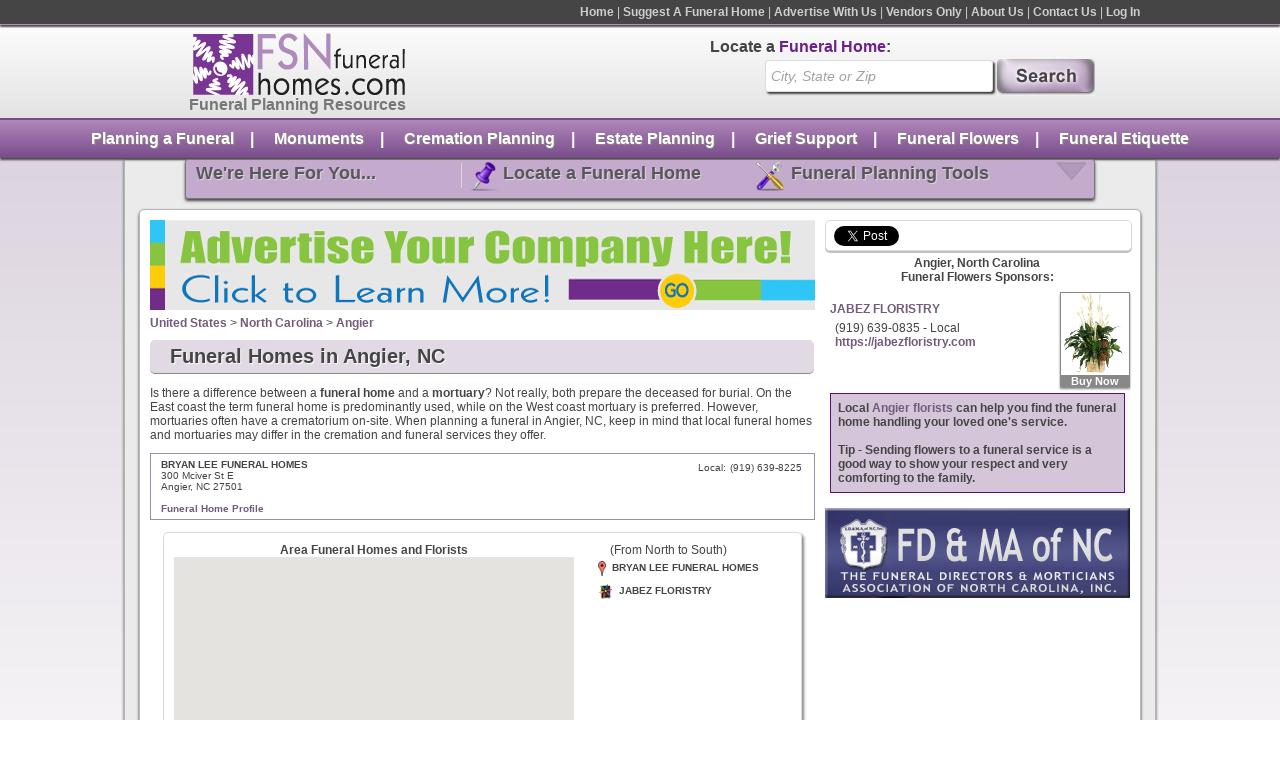

--- FILE ---
content_type: text/html; charset=utf-8
request_url: https://accounts.google.com/o/oauth2/postmessageRelay?parent=https%3A%2F%2Fwww.fsnfuneralhomes.com&jsh=m%3B%2F_%2Fscs%2Fabc-static%2F_%2Fjs%2Fk%3Dgapi.lb.en.2kN9-TZiXrM.O%2Fd%3D1%2Frs%3DAHpOoo_B4hu0FeWRuWHfxnZ3V0WubwN7Qw%2Fm%3D__features__
body_size: 161
content:
<!DOCTYPE html><html><head><title></title><meta http-equiv="content-type" content="text/html; charset=utf-8"><meta http-equiv="X-UA-Compatible" content="IE=edge"><meta name="viewport" content="width=device-width, initial-scale=1, minimum-scale=1, maximum-scale=1, user-scalable=0"><script src='https://ssl.gstatic.com/accounts/o/2580342461-postmessagerelay.js' nonce="gyFVn0ceCiD4JbzfbIG2zg"></script></head><body><script type="text/javascript" src="https://apis.google.com/js/rpc:shindig_random.js?onload=init" nonce="gyFVn0ceCiD4JbzfbIG2zg"></script></body></html>

--- FILE ---
content_type: text/css
request_url: https://www.fsnfuneralhomes.com/styles.css
body_size: 7939
content:
html, body { 
  
  height: 100%; padding:0px;margin:0px;}
html, body, table, td { font-family: Arial,sans-serif; color: #454545; font-size: 12px; }
a{text-decoration:none; color:#725B7C; font-weight:bold;}
a:hover{color:#725B7C;}
a:visited{color:#725B7C;}

.quickShareHeader{
width: 300px;
padding: 2px;
box-shadow: 0px 2px 3px #888;
-moz-box-shadow: 0px 2px 3px #888;
-webkit-box-shadow: 0px 2px 3px #888;
-moz-border-radius: 5px;
-webkit-border-radius: 5px;
border-radius: 5px;
border: 1px solid #dadada;
margin-bottom: 10px;
padding-top: 5px;
}

.contactHeader{
  color:#876892;
  font-size:30px;
}

.contactMessageList{
  margin-left:10px;
  padding:0px;
  color:#b31f30;
}

.fsnSearchWidget{
	position: relative;
	left: -11px;
	
}

.fsnSearchWidget .innerBox{
	box-shadow: 0px 5px 5px #333333;
-moz-box-shadow: 0px 5px 5px #333333;
-webkit-box-shadow: 0px 5px 5px #333333;
background-color:#EBEBEB;
width: 209px;
padding: 10px;
position: relative;
top: -3px;
height: 80px;
}

.fsnSearchWidget .innerBox input[type="submit"]{
display: inline-block;
left: 7px;
}

.fsnSearchWidget .innerBox .title{
	font-size:18px;
}

.fsnSearchWidget .innerBox .title span{
	font-weight:bold;
	color:#904099;
}

.fsnSearchWidget .innerBox .subtext{
	font-size:12px;
	color:#535353;
	font-weight:bold;
	margin-top:5px;
	margin-left:11px;
}

.fsnSearchWidget .innerBox .subtext span{
	font-size:10px;
	color:#535353;
	font-weight:normal;
	font-style:italic;
}

.tabBar{
  background: #b187bc;
  background: -moz-linear-gradient(top, #b187bc 0%, #784c8a 100%);
  background: -webkit-gradient(linear, left top, left bottom, color-stop(0%,#b187bc), color-stop(100%,#784c8a));
  background: -webkit-linear-gradient(top, #b187bc 0%,#784c8a 100%);
  background: -o-linear-gradient(top, #b187bc 0%,#784c8a 100%);
  background: -ms-linear-gradient(top, #b187bc 0%,#784c8a 100%);
  filter: progid:DXImageTransform.Microsoft.gradient( startColorstr='#B187BC', endColorstr='#784C8A',GradientType=0 );
  background: linear-gradient(top, #b187bc 0%,#784c8a 100%);
  border-top:2px solid #784c8a;
  box-shadow:0px 2px 2px #454545;
  -moz-box-shadow: 0px 2px 2px #454545; /* FF3.5+ */
  -webkit-box-shadow: 0px 2px 2px #454545; /* Saf3.0+, Chrome */
  display:inline-block;
  width:100%;
  padding-right: 1px;
  vertical-align:middle;
  text-align:center;
}

.tabBar.monumentCompany {
	background: #a5a5a5; /* Old browsers */
	background: -moz-linear-gradient(top,  #a5a5a5 0%, #777777 100%); /* FF3.6+ */
	background: -webkit-gradient(linear, left top, left bottom, color-stop(0%,#a5a5a5), color-stop(100%,#777777)); /* Chrome,Safari4+ */
	background: -webkit-linear-gradient(top,  #a5a5a5 0%,#777777 100%); /* Chrome10+,Safari5.1+ */
	background: -o-linear-gradient(top,  #a5a5a5 0%,#777777 100%); /* Opera 11.10+ */
	background: -ms-linear-gradient(top,  #a5a5a5 0%,#777777 100%); /* IE10+ */
	background: linear-gradient(to bottom,  #a5a5a5 0%,#777777 100%); /* W3C */
	filter: progid:DXImageTransform.Microsoft.gradient( startColorstr='#a5a5a5', endColorstr='#777777',GradientType=0 ); /* IE6-9 */
}

.profileListHeader{
  font-weight:bold;
  font-size:14px;
  color:#876892;
  border-bottom:1px solid #dadada;
  margin-top:10px;
  margin-bottom:10px;
}

ul.profileList{
  margin:5px;
  padding:5px;
  list-style:none;
}

ul.profileList li{
  float:left;
  margin:5px;
  font-size:12px;
  width:140px;
}

.profileTabSelected, .obitsTabSelected, .reviewsTabSelected{
  padding: 5px;
  color: #5b565d;
  font-weight: bold;
  font-size: 14px;
  text-shadow: 1px 1px 1px #dadada;
  font-weight: bold;
  -moz-border-radius: 5px;
  -webkit-border-radius: 5px;
  border-radius: 5px;
  background-color: #c3abcd;
  margin: 5px;
  border:1px solid #888;
  cursor:pointer;
  float:left;
  padding-left:10px;
  padding-right:10px;
}

.monumentCompany .profileTabSelected, .monumentCompany .reviewsTabSelected {
	background-color: #c1c1c1;
	font-weight:bold;
	color: #515151;
}

.profileTab, .obitsTab, .reviewsTab{
  padding: 5px;
  color: white;
  font-weight: bold;
  font-size: 14px;
  font-weight: bold;
  -moz-border-radius: 5px;
  -webkit-border-radius: 5px;
  border-radius: 5px;
  margin: 5px;
  cursor:pointer;
  float:left;
  padding-left:10px;
  padding-right:10px;
}

.profileCopyBox, .obitsCopyBox, .reviewsCopyBox{
  padding:10px;
}

.profileCopyBoxHidden, .obitsCopyBoxHidden, .reviewsCopyBoxHidden{
  padding:10px;
  min-height:400px;
  display:none;
}

.profileBox{
  border: 1px solid #dadada;
box-shadow: 2px 2px 3px #888;
-moz-box-shadow: 2px 2px 3px #888;
-webkit-box-shadow: 2px 2px 3px #888;
-moz-border-radius: 5px;
-webkit-border-radius: 5px;
border-radius: 5px;
margin-bottom: 10px;
  background-color:white;
}

.contactLeftSide{
  width:560px;
  border-right:1px solid #dadada;
  float:left;
}

.contactSeperatorBar{
  border-bottom:1px solid #dadada;
  margin-top:20px;
  margin-bottom:20px;
}

.contactOR{
  position:absolute;
  color:#876892;
  font-size:40px;
  background-color:white;
  left:587px;
  font-family: Arial Black,sans-serif;
}

.contactOwnerButton{
  float:right;
    font-size: 29px;
  display: block;
  color:#876892;
  padding: 10px;
  font-weight: bold;
  background: #eaeaea;
  background: -moz-linear-gradient(top, #eaeaea 0%, #d6d6d6 100%);
  background: -webkit-gradient(linear, left top, left bottom, color-stop(0%,#eaeaea), color-stop(100%,#d6d6d6));
  background: -webkit-linear-gradient(top, #eaeaea 0%,#d6d6d6 100%);
  background: -o-linear-gradient(top, #eaeaea 0%,#d6d6d6 100%);
  background: -ms-linear-gradient(top, #eaeaea 0%,#d6d6d6 100%);
  filter: progid:DXImageTransform.Microsoft.gradient( startColorstr='#EAEAEA', endColorstr='#D6D6D6',GradientType=0 );
  background: linear-gradient(top, #eaeaea 0%,#d6d6d6 100%);
  -moz-border-radius: 5px;
  -webkit-border-radius: 5px;
  border-radius: 5px;
  box-shadow: 0px 2px 3px #888;
  -moz-box-shadow: 0px 2px 3px #888;
  -webkit-box-shadow: 0px 2px 3px #888;
  text-shadow: 1px 1px 1px #dadada;
  border: 1px solid #dadada;
  text-shadow: 1px 1px 1px white;
  margin: 5px;
  position: relative;
  cursor:pointer;
  text-align:center;
  width:340px;
  margin-bottom:20px;
}

.boldContactText{
  font-family: Arial Black,sans-serif;
  font-size:27px;
}

.smallButtonText{
  font-size:10px;
  color:#454545;
  text-shadow:none;
}

.contactPromoteButton{
  float:right;
    font-size: 12px;
  display: block;
  color:#876892;
  padding: 10px;
  font-weight: bold;
  background: #eaeaea;
  background: -moz-linear-gradient(top, #eaeaea 0%, #d6d6d6 100%);
  background: -webkit-gradient(linear, left top, left bottom, color-stop(0%,#eaeaea), color-stop(100%,#d6d6d6));
  background: -webkit-linear-gradient(top, #eaeaea 0%,#d6d6d6 100%);
  background: -o-linear-gradient(top, #eaeaea 0%,#d6d6d6 100%);
  background: -ms-linear-gradient(top, #eaeaea 0%,#d6d6d6 100%);
  filter: progid:DXImageTransform.Microsoft.gradient( startColorstr='#EAEAEA', endColorstr='#D6D6D6',GradientType=0 );
  background: linear-gradient(top, #eaeaea 0%,#d6d6d6 100%);
  -moz-border-radius: 5px;
  -webkit-border-radius: 5px;
  border-radius: 5px;
  box-shadow: 0px 2px 3px #888;
  -moz-box-shadow: 0px 2px 3px #888;
  -webkit-box-shadow: 0px 2px 3px #888;
  text-shadow: 1px 1px 1px #dadada;
  border: 1px solid #dadada;
  text-shadow: 1px 1px 1px white;
  margin: 5px;
  position: relative;
  cursor:pointer;
}

.contactImage{
  float:right;margin-right:133px;
  -moz-border-radius: 5px;
  -webkit-border-radius: 5px;
  border-radius: 5px;
  box-shadow: 1px 2px 3px #888;
  -moz-box-shadow: 1px 2px 3px #888;
  -webkit-box-shadow: 1px 2px 3px #888;
}

.contactRightSide{
  width:370px;
  float:right;
  padding-top:35px;
}

.contactCopy{
  padding:10px;
  font-size:12px;
}

.contactFormLabel{
  font-weight:bold;
  font-size:14px;
  text-shadow: 1px 1px 1px white;
  color:#454545;
  text-align:left;
}

.contactInput{
  text-align:left;
  width:290px;
  height:24px;
  color:#454545;
  margin-top:4px;
  box-shadow:2px 2px 2px #888;
  -moz-box-shadow: 2px 2px 2px #888; /* FF3.5+ */
  -webkit-box-shadow: 2px 2px 2px #888; /* Saf3.0+, Chrome */
  border:none;
  padding:3px;
  padding-left:5px;
  margin-right:1px;
  -moz-border-radius: 5px; /* FF1+ */
  -webkit-border-radius: 5px; /* Saf3-4, iOS 1+, Android 1.5+ */
  border-radius: 5px; /* Opera 10.5, IE9, Saf5, Chrome, FF4 */
  font-size:14px;
  display:inline-block;
  border: 1px solid #dbdbdb;
  margin-bottom:10px;
}

.formWrapper{
  background-color:#dcd4df;
  width:300px;
  padding:10px;
  border-color:#dadada;
  margin:10px;
  margin-left:0px;
  -moz-border-radius: 5px;
  -webkit-border-radius: 5px;
  border-radius: 5px;
  box-shadow: 1px 2px 3px #888;
  -moz-box-shadow: 1px 2px 3px #888;
  -webkit-box-shadow: 1px 2px 3px #888;
  margin-left:112px;
}

.formWrapper.monumentCompanies {
	background-color:#DFDFDF;
}

.formWrapper td{
  font-weight:bold;
  font-size:14px;
  text-shadow: 1px 1px 1px white;
  color:#454545;
  text-align:left;
}

.formWrapper input[type=text] {
  text-align:left;
  width:290px;
  height:24px;
  color:#454545;
  margin-top:4px;
  box-shadow:2px 2px 2px #888;
  -moz-box-shadow: 2px 2px 2px #888; /* FF3.5+ */
  -webkit-box-shadow: 2px 2px 2px #888; /* Saf3.0+, Chrome */
  border:none;
  padding:3px;
  padding-left:5px;
  margin-right:1px;
  -moz-border-radius: 5px; /* FF1+ */
  -webkit-border-radius: 5px; /* Saf3-4, iOS 1+, Android 1.5+ */
  border-radius: 5px; /* Opera 10.5, IE9, Saf5, Chrome, FF4 */
  font-size:14px;
  display:inline-block;
  border: 1px solid #dbdbdb;
  margin-bottom:10px;
}

.formWrapper select {
  text-align:left;
  width:290px;
  height:24px;
  color:#454545;
  margin-top:4px;
  box-shadow:2px 2px 2px #888;
  -moz-box-shadow: 2px 2px 2px #888; /* FF3.5+ */
  -webkit-box-shadow: 2px 2px 2px #888; /* Saf3.0+, Chrome */
  border:none;
  padding:3px;
  padding-left:5px;
  margin-right:1px;
  -moz-border-radius: 5px; /* FF1+ */
  -webkit-border-radius: 5px; /* Saf3-4, iOS 1+, Android 1.5+ */
  border-radius: 5px; /* Opera 10.5, IE9, Saf5, Chrome, FF4 */
  font-size:14px;
  display:inline-block;
  border: 1px solid #dbdbdb;
  margin-bottom:10px;
}

.formWrapper textarea {
  text-align:left;
  width:290px;
  height:24px;
  color:#454545;
  margin-top:4px;
  box-shadow:2px 2px 2px #888;
  -moz-box-shadow: 2px 2px 2px #888; /* FF3.5+ */
  -webkit-box-shadow: 2px 2px 2px #888; /* Saf3.0+, Chrome */
  border:none;
  padding:3px;
  padding-left:5px;
  margin-right:1px;
  -moz-border-radius: 5px; /* FF1+ */
  -webkit-border-radius: 5px; /* Saf3-4, iOS 1+, Android 1.5+ */
  border-radius: 5px; /* Opera 10.5, IE9, Saf5, Chrome, FF4 */
  font-size:14px;
  display:inline-block;
  border: 1px solid #dbdbdb;
  margin-bottom:10px;
  width:600px;
  height:100px;
}

.formWrapper input[type=submit] {
    font-size: 18px;
  display: block;
  color:#876892;
  padding: 10px;
  font-weight: bold;
  background: #eaeaea;
  background: -moz-linear-gradient(top, #eaeaea 0%, #d6d6d6 100%);
  background: -webkit-gradient(linear, left top, left bottom, color-stop(0%,#eaeaea), color-stop(100%,#d6d6d6));
  background: -webkit-linear-gradient(top, #eaeaea 0%,#d6d6d6 100%);
  background: -o-linear-gradient(top, #eaeaea 0%,#d6d6d6 100%);
  background: -ms-linear-gradient(top, #eaeaea 0%,#d6d6d6 100%);
  filter: progid:DXImageTransform.Microsoft.gradient( startColorstr='#EAEAEA', endColorstr='#D6D6D6',GradientType=0 );
  background: linear-gradient(top, #eaeaea 0%,#d6d6d6 100%);
  -moz-border-radius: 5px;
  -webkit-border-radius: 5px;
  border-radius: 5px;
  box-shadow: 0px 2px 3px #888;
  -moz-box-shadow: 0px 2px 3px #888;
  -webkit-box-shadow: 0px 2px 3px #888;
  text-shadow: 1px 1px 1px #dadada;
  border: 1px solid #dadada;
  text-shadow: 1px 1px 1px white;
  margin: 5px;

  cursor:pointer;
  margin-top:20px;
}

.formWrapper p{
  font-size:14px;
  font-weight:bold;
}


.contactButton{
  float:right;
    font-size: 12px;
  display: block;
  color:#876892;
  padding: 10px;
  font-weight: bold;
  background: #eaeaea;
  background: -moz-linear-gradient(top, #eaeaea 0%, #d6d6d6 100%);
  background: -webkit-gradient(linear, left top, left bottom, color-stop(0%,#eaeaea), color-stop(100%,#d6d6d6));
  background: -webkit-linear-gradient(top, #eaeaea 0%,#d6d6d6 100%);
  background: -o-linear-gradient(top, #eaeaea 0%,#d6d6d6 100%);
  background: -ms-linear-gradient(top, #eaeaea 0%,#d6d6d6 100%);
  filter: progid:DXImageTransform.Microsoft.gradient( startColorstr='#EAEAEA', endColorstr='#D6D6D6',GradientType=0 );
  background: linear-gradient(top, #eaeaea 0%,#d6d6d6 100%);
  -moz-border-radius: 5px;
  -webkit-border-radius: 5px;
  border-radius: 5px;
  box-shadow: 0px 2px 3px #888;
  -moz-box-shadow: 0px 2px 3px #888;
  -webkit-box-shadow: 0px 2px 3px #888;
  text-shadow: 1px 1px 1px #dadada;
  border: 1px solid #dadada;
  text-shadow: 1px 1px 1px white;
  margin: 5px;
  position: relative;
  cursor:pointer;
}

.aboutTitle{
  font-size:20px;
  margin-bottom:20px;
}

.aboutCopy{
  font-size:14px;
  margin:10px;
}

.adHeader{
  font-weight:bold;
  font-size:50px;
  text-align:center;
  color;#454545;
  font-family: Arial Black,sans-serif;
}


.adBulletHeader{
  font-family: Arial Black,sans-serif;
  font-size:16px;
}

.adBulletBlock{
 width: 45%;
float: left;
padding-left: 20px;
padding-top: 8px;
}

.adBulletList{
  font-size:17px;
}

.adFooter{
  background-color: #fefefe;
  border: 1px solid #b3b3b3;
-moz-border-radius: 5px;
-webkit-border-radius: 5px;
border-radius: 5px;
padding:20px;
margin:20px;
text-align:center;
width:740px;
height: 140px;
padding-top:5px;
box-shadow: 1px 2px 3px #888;
  -moz-box-shadow: 1px 2px 3px #888;
  -webkit-box-shadow: 1px 2px 3px #888;
}

.adFooterCopy{
  font-size:20px;
  color:#454545;
  font-weight:bold;
  float:left;
  padding:25px;
  padding-top: 40px;
}

.getStartedButton{
  float:right;
    font-size: 30px;
  display: block;
  color:#876892;
  padding: 10px;
  padding-top:25px;
  font-weight: bold;
  background: #eaeaea;
  background: -moz-linear-gradient(top, #eaeaea 0%, #d6d6d6 100%);
  background: -webkit-gradient(linear, left top, left bottom, color-stop(0%,#eaeaea), color-stop(100%,#d6d6d6));
  background: -webkit-linear-gradient(top, #eaeaea 0%,#d6d6d6 100%);
  background: -o-linear-gradient(top, #eaeaea 0%,#d6d6d6 100%);
  background: -ms-linear-gradient(top, #eaeaea 0%,#d6d6d6 100%);
  filter: progid:DXImageTransform.Microsoft.gradient( startColorstr='#EAEAEA', endColorstr='#D6D6D6',GradientType=0 );
  background: linear-gradient(top, #eaeaea 0%,#d6d6d6 100%);
  -moz-border-radius: 5px;
  -webkit-border-radius: 5px;
  border-radius: 5px;
  box-shadow: 0px 2px 3px #888;
  -moz-box-shadow: 0px 2px 3px #888;
  -webkit-box-shadow: 0px 2px 3px #888;
  text-shadow: 1px 1px 1px #dadada;
  height: 90px;
  border: 1px solid #dadada;
  text-shadow: 1px 1px 1px white;
  margin: 5px;
  position: relative;
  width: 330px; 
  cursor:pointer;
}

.aboutUsMenuBar{
  font-size: 18px;
  display: block;
  color:#876892;
  padding: 10px;
  font-weight: bold;
  background: #eaeaea;
  background: -moz-linear-gradient(top, #eaeaea 0%, #d6d6d6 100%);
  background: -webkit-gradient(linear, left top, left bottom, color-stop(0%,#eaeaea), color-stop(100%,#d6d6d6));
  background: -webkit-linear-gradient(top, #eaeaea 0%,#d6d6d6 100%);
  background: -o-linear-gradient(top, #eaeaea 0%,#d6d6d6 100%);
  background: -ms-linear-gradient(top, #eaeaea 0%,#d6d6d6 100%);
  filter: progid:DXImageTransform.Microsoft.gradient( startColorstr='#EAEAEA', endColorstr='#D6D6D6',GradientType=0 );
  background: linear-gradient(top, #eaeaea 0%,#d6d6d6 100%);
  -moz-border-radius: 5px;
  -webkit-border-radius: 5px;
  border-radius: 5px;
  box-shadow: 0px 2px 3px #888;
  -moz-box-shadow: 0px 2px 3px #888;
  -webkit-box-shadow: 0px 2px 3px #888;
  text-shadow: 1px 1px 1px #dadada;
  border: 1px solid #dadada;
  text-shadow: 1px 1px 1px white;
  margin: 5px;
}

.aboutUsMenuItem{
	margin: 0px 47px;
}

.aboutUsSearchBox {
	background-color:#E1DAE4;
	border: 1px solid #DADADA;
	box-shadow: 2px 2px 3px #888;
	-moz-box-shadow: 2px 2px 3px #888;
	-webkit-box-shadow: 2px 2px 3px #888;
	-moz-border-radius: 5px;
	-webkit-border-radius: 5px;
	border-radius: 5px;
	padding: 10px;
}

.aboutUsList {
	font-size:1.45em;
	margin-left:35px;
}

.aboutUsList li {
	margin:15px 0px;
}

.aboutUsSearchBox h1 {
	font-size:1.5em;
	font-weight:bold;
	margin:0px;
	padding:20px;
}

.aboutUsSearchBox form {
	padding: 7px 0px;
}

.aboutUsHeader img {
	margin-right:10px;
}

.aboutUsHeader .aboutUsSmallHeading {
	font-size:1.25em;
}

.aboutUsHeader h1 {
	font-size:1.5em;
	font-weight:bold;
	color:#5d0c7b;
	margin: 0px;
}

.aboutUsHeader h1 a {
	color:#5d0c7b;
}

.aboutUsHeader .bottomBar{
	border-bottom:3px solid #5d0c7b;
	padding-bottom:5px;
	margin-bottom:5px;
}

.aboutUsHeading a {
	font-weight:bold;
	color: #5d0c7b;
}

.adButtonBoldText{
  font-family: Arial Black,sans-serif;
  color:#876892;
}

.adFooterCallText{
  width: 338px;
float: right;
font-size: 16px;
}

.adFooterPurpleText{
  font-family: Arial Black,sans-serif;
  color:#876892;
}

.adHeaderBar{
  background: #b187bc;
  background: -moz-linear-gradient(top, #b187bc 0%, #784c8a 100%);
  background: -webkit-gradient(linear, left top, left bottom, color-stop(0%,#b187bc), color-stop(100%,#784c8a));
  background: -webkit-linear-gradient(top, #b187bc 0%,#784c8a 100%);
  background: -o-linear-gradient(top, #b187bc 0%,#784c8a 100%);
  background: -ms-linear-gradient(top, #b187bc 0%,#784c8a 100%);
  filter: progid:DXImageTransform.Microsoft.gradient( startColorstr='#B187BC', endColorstr='#784C8A',GradientType=0 );
  background: linear-gradient(top, #b187bc 0%,#784c8a 100%);
  box-shadow: 0px 2px 2px #454545;
  -moz-box-shadow: 0px 2px 2px #454545;
  -webkit-box-shadow: 0px 2px 2px #454545;
  display: inline-block;
  width: 989px;
  margin-top: -3px;
  padding: 5px;
  color: #dadada;
  text-align: center;
  font-size: 20px;
  margin-left: -10px;
}

.adHeaderCopy{
  font-size:18px;
  color:#454545;
  padding:20px;
  text-align:center;
}

.siteMapItem{
  color:#663d75;
  font-weight:bold;
  font-size:14px;
}

.advertisingBlock{
  top: -40px;
position: relative;
padding-left:5px;
left:10px;
width: 319px;
float:right;
}

.courtesyOwnButton{
  font-size: 15px;
  display: block;
  color: #725B7C;
  padding: 2px;
  font-weight: bold;
  background: #eaeaea;
  background: -moz-linear-gradient(top, #eaeaea 0%, #d6d6d6 100%);
  background: -webkit-gradient(linear, left top, left bottom, color-stop(0%,#eaeaea), color-stop(100%,#d6d6d6));
  background: -webkit-linear-gradient(top, #eaeaea 0%,#d6d6d6 100%);
  background: -o-linear-gradient(top, #eaeaea 0%,#d6d6d6 100%);
  background: -ms-linear-gradient(top, #eaeaea 0%,#d6d6d6 100%);
  filter: progid:DXImageTransform.Microsoft.gradient( startColorstr='#EAEAEA', endColorstr='#D6D6D6',GradientType=0 );
  background: linear-gradient(top, #eaeaea 0%,#d6d6d6 100%);
  -moz-border-radius: 5px;
  -webkit-border-radius: 5px;
  border-radius: 5px;
  box-shadow: 0px 2px 3px #888;
  -moz-box-shadow: 0px 2px 3px #888;
  -webkit-box-shadow: 0px 2px 3px #888;
  text-shadow: 1px 1px 1px #dadada;
  height: 18px;
  border: 1px solid #dadada;
  text-shadow: 1px 1px 1px white;
  margin: 5px;
  position: relative;
  width: 228px;
}

.siteMapMenuBar{
  width:565px;
  float:left;
  margin-left:50px;
  margin-top:15px;
}
.cityList{
  font-size:16px;
  margin:0px;
  padding:0px;
  text-align:left;
  margin-left:10px;
}

.cityListItem{
  font-size:14px;
  float:left;
  margin:5px;
  list-style:none;
  text-align:left;
}

a.cityListLink{
  color:#454545;
  text-decoration:none;
  display:block;
  width:150px;
  text-align:left;
  font-weight:normal;
}

a.cityListLink:hover {
	color:#886993;
}

.countryAnchorHeader{
font-size: 16px;
border-bottom: 2px solid #e1dae4;
display: block;
width: 99%;
margin-bottom:10px;
text-align:left;
margin-top:10px;
color:#454545;
font-weight:bold;
}

.searchHeader{
color: #454545;
text-shadow: 1px 1px 1px white;
width: 96%;
font-size: 20px;
margin-bottom: 10px;
background-color: #e1dae4;
padding: 5px;
border-bottom:1px solid #888;
padding-left: 20px;
text-align:left;
-moz-border-radius: 5px; /* FF1+ */
  -webkit-border-radius: 5px; /* Saf3-4, iOS 1+, Android 1.5+ */
   border-radius: 5px; /* Opera 10.5, IE9, Saf5, Chrome, FF4 */
   margin-top:10px;
}

.searchHeader.monumentCompanies {
	background-color: #DFDFDF;
}

a.funeralGuideLink{
  color:#663d75;
}

.topMenuBar{
  color:white;
  background-color:#454545;
  padding-top:5px;
  padding-bottom:5px;
  box-shadow:0px 2px 2px #454545;
  -moz-box-shadow: 0px 2px 2px #454545; /* FF3.5+ */
  -webkit-box-shadow: 0px 2px 2px #454545; /* Saf3.0+, Chrome */
  border-bottom:1px solid #ab92b4;
  display:inline-block;
  width:100%;
}

.topMenu{
  width:750px;
  float:right;
  color:#cecece;
  display:inline-block;
}

a.topMenuItem{
  color:#cecece;
  text-decoration:none;
}

a.topMenuItem:hover{
  text-decoration:underline;
}

.bottomMenuBar{
  background: #b187bc;
  background: -moz-linear-gradient(top, #b187bc 0%, #784c8a 100%);
  background: -webkit-gradient(linear, left top, left bottom, color-stop(0%,#b187bc), color-stop(100%,#784c8a));
  background: -webkit-linear-gradient(top, #b187bc 0%,#784c8a 100%);
  background: -o-linear-gradient(top, #b187bc 0%,#784c8a 100%);
  background: -ms-linear-gradient(top, #b187bc 0%,#784c8a 100%);
  filter: progid:DXImageTransform.Microsoft.gradient( startColorstr='#B187BC', endColorstr='#784C8A',GradientType=0 );
  background: linear-gradient(top, #b187bc 0%,#784c8a 100%);
  border-top:2px solid #784c8a;
  box-shadow:0px 2px 2px #454545;
  -moz-box-shadow: 0px 2px 2px #454545; /* FF3.5+ */
  -webkit-box-shadow: 0px 2px 2px #454545; /* Saf3.0+, Chrome */
  display:inline-block;
  width:100%;
  margin-top:-3px;
}

.bottomMenu{
  text-align:center;
  color:white;
  padding-top:10px;
  padding-bottom:10px;
  font-weight:bold;
  font-size:16px;
  display:inline-block;
  width:100%;
}

a.bottomMenuItem{
  color:white;
  text-decoration:none;
  text-shadow: 1px 1px 1px #888888;
}

a.bottomMenuItem:hover{
  text-decoration:underline;
}

.logoSearchHeader{
  background: #fcfcfc;
  background: -moz-linear-gradient(top, #fcfcfc 0%, #e3e3e3 100%);
  background: -webkit-gradient(linear, left top, left bottom, color-stop(0%,#fcfcfc), color-stop(100%,#e3e3e3));
  background: -webkit-linear-gradient(top, #fcfcfc 0%,#e3e3e3 100%);
  background: -o-linear-gradient(top, #fcfcfc 0%,#e3e3e3 100%);
  background: -ms-linear-gradient(top, #fcfcfc 0%,#e3e3e3 100%);
  filter: progid:DXImageTransform.Microsoft.gradient( startColorstr='#FCFCFC', endColorstr='#E3E3E3',GradientType=0 );
  background: linear-gradient(top, #fcfcfc 0%,#e3e3e3 100%);
  width:100%;
  height:90px;
  display:inline-block;
}

.logo{
  background-image:url("/images/imageMap.png");
  background-position: 0px -100px;
  background-repeat:no-repeat;
  width: 216px; 
  height: 63px;
  display:inline-block;
}

.logoText{
  color:#777777;
  font-weight:bold;
  font-size:16px;
}

.logoBlock{
  text-align:center;
  width:225px;
  margin-left:75px;
  margin-top:5px;
  float:left;
  display:inline-block;
}

.searchBlock{
  float:right;
  margin-right:75px;
  margin-top:10px;
  display:inline-block;
}

.searchText{
  font-weight:bold;
  color:#454545;
  font-size:16px;
  margin-left:-55px;
  text-align:left;
}

.searchTextBold{
  color:#6e2188;
  font-family: Arial Black,sans-serif;
}

.searchButton{
  background-image: url("/images/imageMap.png");
background-position: -111px -53px;
background-repeat: no-repeat;
width: 98px;
height: 37px;
border: 0;
margin-top:3px;
}

.searchBox{
  height:24px;
  margin-top:4px;
  box-shadow:2px 2px 2px #454545;
  -moz-box-shadow: 2px 2px 2px #454545; /* FF3.5+ */
  -webkit-box-shadow: 2px 2px 2px #454545; /* Saf3.0+, Chrome */
  border:none;
  color:#a2a2a2;
  padding:3px;
  padding-left:5px;
  margin-right:1px;
  -moz-border-radius: 3px; /* FF1+ */
  -webkit-border-radius: 3px; /* Saf3-4, iOS 1+, Android 1.5+ */
  border-radius: 3px; /* Opera 10.5, IE9, Saf5, Chrome, FF4 */
  width:218px;
  font-style:italic;
  font-size:14px;
  display:inline-block;
  border: 1px solid #dbdbdb;
}

.container { text-align: center; }
.container-inner {
	width: 100%; 
	margin: 0 auto;
	text-align: left;
}

.autocompleteResult {
	position: absolute;
	z-index: 10000;
	background-color: white;
	border: 1px solid  #C1BCCB;
	border-width: 0px 1px 1px 1px;
	padding: 2px;
	font-size: 95%;
	margin-top:2px;
	margin-left:1px;
}
.autocompleteResult div {
	padding-left: 5px; 
	text-indent: -5px;
}
.autocompleteResult div.hasFocus {
	background-color: #dcd4df;
}
.autocompleteResult div.hasHover {
	background-color: #dcd4df;
}

.content{
  margin-top:3px;
  background: #dcd4df;
  background: -moz-linear-gradient(top, #dcd4df 0%, #ffffff 59%);
  background: -webkit-gradient(linear, left top, left bottom, color-stop(0%,#dcd4df), color-stop(59%,#ffffff));
  background: -webkit-linear-gradient(top, #dcd4df 0%,#ffffff 59%);
  background: -o-linear-gradient(top, #dcd4df 0%,#ffffff 59%);
  background: -ms-linear-gradient(top, #dcd4df 0%,#ffffff 59%);
  filter: progid:DXImageTransform.Microsoft.gradient( startColorstr='#DCD4DF', endColorstr='#FFFFFF',GradientType=0 );
  background: linear-gradient(top, #dcd4df 0%,#ffffff 59%);
}

.innerContainer{
   width:1010px;
   background-color:#ebebeb;
   margin:auto;
   box-shadow:0px 2px 3px #454545;
  -moz-box-shadow: 0px 2px 3px #454545; /* FF3.5+ */
  -webkit-box-shadow: 0px 2px 3px #454545; /* Saf3.0+, Chrome */
  -moz-border-radius: 0 0 3px 3px; /* FF1+ */
  -webkit-border-radius: 0 0 3px 3px; /* Saf3-4, iOS 1+, Android 1.5+ */
   border-radius: 0 0 3px 3px; /* Opera 10.5, IE9, Saf5, Chrome, FF4 */
   border:1px solid #b3b3b3;
  padding:10px;
  margin-top:-2px;
}

.headerDropDownMenu{
  box-shadow:0px 2px 3px #454545;
  -moz-box-shadow: 0px 2px 3px #454545; /* FF3.5+ */
  -webkit-box-shadow: 0px 2px 3px #454545; /* Saf3.0+, Chrome */
  -moz-border-radius: 3px; /* FF1+ */
  -webkit-border-radius: 3px; /* Saf3-4, iOS 1+, Android 1.5+ */
   border-radius: 3px; /* Opera 10.5, IE9, Saf5, Chrome, FF4 */
   background-color:#c4aacc;
   border:1px solid #767676;
   width:88%;
   margin:auto;
   padding:10px;
   padding-top:3px;
   margin-top:-11px;
   margin-bottom:10px;
   position:relative;
   cursor:pointer;
}

form{
  padding:0;
  margin:0;
} 

span{
  padding:0;
  margin:0;
}

.dropDownText{
  color:#5b565d;
  font-weight:bold;
  font-size:18px;
  text-shadow: 1px 1px 1px #dadada;
  width:265px;
  height:25px;
  vertical-align:top;
  display:inline-block;
}

.pushpin{
  background-image:url("/images/imageMap.png");
  background-position: -232px -0px;
  background-repeat:no-repeat;
  width:32px;
  height:40px;
  display:inline-block;
  top:-10px;
  position:relative;
  margin:3px;
  vertical-align:top;
}

.tools{
  background-image:url("/images/imageMap.png");
  background-position: -270px -0px;
  background-repeat:no-repeat;
  width:32px;
  height:40px;
  display:inline-block;
  top:-11px;
  position:relative;
  margin:3px;
  vertical-align:top;
}

.upArrow{
  background-image:url("/images/imageMap.png");
  background-position: -258px -52px;
  background-repeat:no-repeat;
  width:32px;
  height: 32px;
  display:inline-block;
  margin:3px;
  vertical-align:top;
  position:absolute;
  top:-15px;
  right:5px;
}

.downArrow{
  background-image:url("/images/imageMap.png");
  background-position: -215px -52px;
  background-repeat:no-repeat;
  width:32px;
  height: 32px;
  display:inline-block;
  margin:3px;
  vertical-align:top;
  position:absolute;
  top:-15px;
  right:5px;
}


.pageContent{
  min-height:200px;
  background-color:white;
  box-shadow:0px 2px 3px #454545;
  -moz-box-shadow: 0px 2px 3px #454545; /* FF3.5+ */
  -webkit-box-shadow: 0px 2px 3px #454545; /* Saf3.0+, Chrome */
  -moz-border-radius: 5px; /* FF1+ */
  -webkit-border-radius: 5px; /* Saf3-4, iOS 1+, Android 1.5+ */
   border-radius: 5px; /* Opera 10.5, IE9, Saf5, Chrome, FF4 */
   border:1px solid #b3b3b3;
   width:97%;
   margin:auto;
   padding:10px;
   padding-bottom:50px;
}

.headerSlideDownMenu{
  background-color:#c4aacc;
  color:white;
  font-size:13px;
  width:98%;
  height:100px;
}

.dropDownDetailText{
  float:left;
  width:265px;
  padding-top:5px;
  height:100px;
}

a.dropDownDetailButton{
  width:95px;
  display:block;
  padding:5px;
  text-decoration:none;
  background-color:#f5f5f5;
  color:#9772c4;
  position:relative;
  top:5px;
  left:126px;
  font-weight:bold;
  text-shadow: 1px 1px 1px white;
  font-size:12px;
}

li{
  padding:0;
  margin:0;
}

ul{
  margin-top:5px;
  padding-top:5px;
}

.funeralGuideBlock{
  background-color:#d5d5d5;
  border:1px solid #bdbdbd;
  margin-top:10px;
  padding:10px;
  width:256px;
  display:inline-block;
  float:left;
  margin-left:20px;
}

.funeralGuideText{
  color:#777777;
  font-weight:bold;
  text-shadow: 1px 1px 1px white;
  text-align:center;
  font-size:22px;

}

.funeralGuideList{
  color: #663d75;
  font-size: 16px;
  font-weight: bold;
  text-shadow: 1px 1px 1px white;
}

.funeralResourcesBlock{
  float:left;
  margin:1px;
  margin-top:22px;
  padding:10px;
  display:inline-block;
  width:345px;
}

.rescourceFooterText{
  color:#777777;
  text-shadow: 1px 1px 1px white;
  font-weight:bold;
  font-size:21px;
  margin:10px;
}

.recourceFooterLink{
  color: #876892;
padding: 4px;
border-bottom: 1px solid #bdbdbd;
text-align: right;
text-decoration: none;
font-weight: bold;
display: inline-block;
width: 300px;
float: right;
margin-right:10px;
font-size:14px;
}

.recourceFooterLink:hover{
  background-color:#D5D5D5;
}

.detailedFooterSearchText{
  float:right;
  text-size:8px;
  color:#777777;
  width:320px;
}

.footer{
  padding:1px;
}

.tinyFooterMenu{
  color: #8A8A8A;
    position: relative;
    right: 0;
    text-align: right;
    top: 8px;
    width: 100%;
}

a.tinyFooterLink{
  color:#8a8a8a;
  font-size:10px;
  text-align:right;
  font-weigh:bold;
  text-decoration:none;
}

.contentHeader{
  color:#454545;
  font-size:30px;
  text-align:center;
  width:100%;
  margin:5px;
  margin-top:0px;
  text-shadow: 1px 1px 2px #888888;
}

.homePageContentBox{
  background-color:white;
  box-shadow:0px 2px 3px #888;
  -moz-box-shadow: 0px 2px 3px #888; /* FF3.5+ */
  -webkit-box-shadow: 0px 2px 3px #888; /* Saf3.0+, Chrome */
  -moz-border-radius: 5px; /* FF1+ */
  -webkit-border-radius: 5px; /* Saf3-4, iOS 1+, Android 1.5+ */
   border-radius: 5px; /* Opera 10.5, IE9, Saf5, Chrome, FF4 */
   border:1px solid #dadada;
   padding:10px;
   width:288px;
   float:left;
   margin:8px;
   height:245px;
   position:relative;
   border-right:1px solid #888;
   border-bottom:1px solid #888;
}

.homePageContentBox:hover{
  background-color:#f7f2f9;
}

.page{
  background-image:url("/images/imageMap.png");
  background-position: -159px -0px;
  background-repeat:no-repeat;
  width:32px;
  height:40px;
  display:inline-block;
  top:-11px;
  position:relative;
  margin:3px;
  vertical-align:top;
  float:left;
}

.urn{
  background-image:url("/images/imageMap.png");
  background-position: -1px -0px;
  background-repeat:no-repeat;
  width:32px;
  height:40px;
  display:inline-block;
  top:-11px;
  position:relative;
  margin:3px;
  vertical-align:top;
  float:left;
}
.marker{
  background-image:url("/images/imageMap.png");
  background-position: -225px -103px;
  background-repeat:no-repeat;
  width:32px;
  height:40px;
  display:inline-block;
  top:-11px;
  position:relative;
  margin:3px;
  vertical-align:top;
  float:left;
}
.house{
  background-image:url("/images/imageMap.png");
  background-position: -41px -0px;
  background-repeat:no-repeat;
  width:32px;
  height:40px;
  display:inline-block;
  top:-11px;
  position:relative;
  margin:3px;
  vertical-align:top;
  float:left;
}
.heart{
  background-image:url("/images/imageMap.png");
  background-position: -195px -0px;
  background-repeat:no-repeat;
  width:32px;
  height:40px;
  display:inline-block;
  top:-11px;
  position:relative;
  margin:3px;
  vertical-align:top;
  float:left;
}
.lily{
  background-image:url("/images/imageMap.png");
  background-position: -124px -0px;
  background-repeat:no-repeat;
  width:32px;
  height:40px;
  display:inline-block;
  top:-11px;
  position:relative;
  margin:3px;
  vertical-align:top;
  float:left;
}
.helpBook{
  background-image:url("/images/imageMap.png");
  background-position: -81px -0px;
  background-repeat:no-repeat;
  width:32px;
  height:40px;
  display:inline-block;
  top:-11px;
  position:relative;
  margin:3px;
  vertical-align:top;
  float:left;
}

.homePageContentHeaderText{
  color: #663D75;
  font-size: 23px;
  font-weight:bold;
}

.homePageContentBoxCopy{
  color: #454545;
  font-size: 12px;
  position:relative;
  top:-10px;
}

.homePageBlogContentBlock{
  background-color: #DADADA;
    margin-bottom: 10px;
    padding: 10px;
    width: 267px;
    height:134px;
}

.copyblock{
  padding-bottom:10px;
}

.blogBlockHeader{
  color: #454545;
  font-size: 14px;
  font-weight: bold;
}

.blogArticleList{
  color: #663D75;
  margin-left: 0;
  padding-left: 24px;
}

.blogArticleLink{
  color:#663D75;
  text-decoration:none;
  font-size:12px;
  font-weight:bold;
}

.blogReadMoreButton{
  background-color: #C4AACC;
  color: #6b636d;
  display: inline-block;
  float: right;
  font-weight: bold;
  padding: 3px;
  text-decoration: none;
  width: 64px;
  text-align:center;
  font-size:12px;
  position:absolute;
  bottom:20px;
  right:20px;
  text-shadow:1px 1px 1px #f2ecf4;
}

.insightReadMoreButton{
  font-size: 12px;
  display: block;
  color: #725B7C;
  padding:2px;
  font-weight: bold;
background: #eaeaea;
background: -moz-linear-gradient(top, #eaeaea 0%, #d6d6d6 100%);
background: -webkit-gradient(linear, left top, left bottom, color-stop(0%,#eaeaea), color-stop(100%,#d6d6d6));
background: -webkit-linear-gradient(top, #eaeaea 0%,#d6d6d6 100%);
background: -o-linear-gradient(top, #eaeaea 0%,#d6d6d6 100%);
background: -ms-linear-gradient(top, #eaeaea 0%,#d6d6d6 100%);
filter: progid:DXImageTransform.Microsoft.gradient( startColorstr='#EAEAEA', endColorstr='#D6D6D6',GradientType=0 );
background: linear-gradient(top, #eaeaea 0%,#d6d6d6 100%);
  -moz-border-radius: 5px; /* FF1+ */
  -webkit-border-radius: 5px; /* Saf3-4, iOS 1+, Android 1.5+ */
   border-radius: 5px; /* Opera 10.5, IE9, Saf5, Chrome, FF4 */
  box-shadow:0px 2px 3px #888;
  -moz-box-shadow: 0px 2px 3px #888; /* FF3.5+ */
  -webkit-box-shadow: 0px 2px 3px #888; /* Saf3.0+, Chrome */
  text-shadow: 1px 1px 1px #dadada;
  height:16px;
  border:1px solid #dadada;
  text-shadow:1px 1px 1px white;
  margin:5px;
  float:right;
}

.insightContent{
  font-size:10px;
}

.insightHeaderBar{
  background-color: #e1dae4;
width: 400px;
height: 17px;
float: left;
margin-top: 10px;
vertical-align: top;
}

.insightBlock{
  background-color: #e8e8e8;
padding: 5px;
width: 292px;
margin: 3px;
margin-left: 15px;
}

.insightBlock:hover{
  background-color:#d5d5d5;
}

.insightsHeader{
  width:646px;
  display:inline-block;
  margin-top:10px;
  margin-bottom:10px;
}

.insightHeader{
    color:#663d75;
  font-weight:bold;
}

.homePageResourceBlock{
  float:left;
  width:318px;
}

.homePageSpotlights{
  width:318px;
  float:left;
}

.industryInsightsBlock{
  width:325px;
  float:left
}

.recourceLink{
  color: #876892;
  padding: 4px;
  border-bottom: 1px solid #bdbdbd;
  text-align: left;
  text-decoration: none;
  font-weight: bold;
  display: inline-block;
  width: 300px;
  float: right;;
  font-size:14px;
}

.recourceLink:hover{
  background-color:#efefef;
}

.homePageResourceHeader{
  font-weight:bold;
  color:#454545;
  font-size:18px;
}

.homePageResourceList{
  width:316px;
}

.servebyLine{
  color: #725B7C;
  font-weight: bold;
  font-size: 12px;
  font-style:italic;
  position: relative;
  top: -4px;
}

/******************************************************************************************/

.sidebar-content .sidebar-container { background-color: #D5C5D9; border: 1px solid black; vertical-align: top; width: 264px; }
.sidebar-content .sidebar {
	float: left; width: 264px;
	background-color: #D5C5D9;
	color: white;
}
.sidebar-heading { background-color: #5D0C7B; font-size: 110%; padding: 0.5em; font-weight: bold; }
.sidebar ul, .sidebar li { margin: 0; padding: 0; list-style: none; }
.sidebar .sidebar-link { border-bottom: 1px solid #CBB1D5; }
.sidebar .sidebar-link a:link, .sidebar .sidebar-link a:visited { display: block; padding: 0.5em 1em; color: black; text-decoration: none; font-weight: bold; }
.sidebar .sidebar-link a:hover { background-color: #E5D5E9; }
.sidebar-content .content-with-sidebar { margin-left: 5px; }


.breadcrumb { margin-top: 0; margin-bottom: 0.5em; }
div.breadcrumb { margin: 0; float:left; padding-top: 0.5em; }
.bannerad { margin-bottom: 0.5em; height: 90px; }

div.title-box { 
	width: 50%;
	background-color: #D5C5D9;
	color: black; 
	font-weight: bold;
	font-size: 120%;
	padding: 3px 5px;
}
.highlight-box { 
	display: block; 
	padding: 7px; 
	background-color: #D5C5D9; 
	border: 1px solid #5D0C7B; 
	font-weight: bold; 
	margin-bottom: 10px; 
}
div.column1 { float: left; width: 665px; }

table, td { font-size: 1em; }

a.resultCategory1:link, a.resultCategory1:visited { font-weight: bold; text-decoration: none; color: #454545; font-size: 120%; }
a.resultCategory:link, a.resultCategory:visited { text-decoration: none; color: black; font-size: 95%; }
a.resultCategory:hover { text-decoration: underline; }

.tinlisting { font-size: 80%; }
.searchResults, .content-box{
  padding: 0.5em 1em; margin-bottom: 0.75em; margin-top: -1px; text-align:left;
}

.tinlisting  {
	border: 1px solid #9393A5;
	padding: 0.5em 1em; margin-bottom: 0.75em; margin-top: -1px; text-align:left;
}

.tinlisting:hover  {
	background-color:#f5f3f6;
}
.tinlisting .listingname { font-weight: bold; }
.tinlistinginfo1 { float: left; } 
.tinlistinginfo2 { margin-left: 225px; text-align:right; }
/*.pagenav { text-align: right; } */
.column2 { float: right; width: 305px; }
.myfsn_listing_feature { float: right; width: 68px; border: 1px solid #888;  box-shadow:0px 2px 3px #888;
  -moz-box-shadow: 0px 2px 2px #888; /* FF3.5+ */
  -webkit-box-shadow: 0px 2px 2px #888; /* Saf3.0+, Chrome */}
.myfsn_listing_feature img { display: block; }
.myfsn_listing_feature_foot { display: block;
text-align: center;
font-size: 11px;
background: #888;
color: white;
margin: 0;
margin-left: -1px;
margin-right: -1px;
margin-bottom: -1px;}
.myfsn_listing_feature a:link, .myfsn_listing_feature_foot a:visited { color: white; text-decoration: none !important; }

.pagecopy h3 { font-size: 120%; }
.clear { clear: both; }

.major-separator { 
	background-color: #9393A5; height: 8px; margin: 1em 0;
}
.sep { clear:both; }
.minor-separator {
	height: 0px; border-top: 1px solid #9393A5; margin: 1em 0;
}
/* the hr may exist for semantics, but won't display */
.major-separator hr, .minor-separator hr, .sep hr { display: none; }

/************** End FSNFuneral Home specific tags ****************/

#maptable { margin: 1em auto; display: none; }
#maptable td { vertical-align: top; }
#map { min-height: 400px; height: 100%;}
table.map{
  border:1px solid #dadada;
	box-shadow:2px 2px 3px #888;
  -moz-box-shadow: 2px 2px 3px #888; /* FF3.5+ */
  -webkit-box-shadow: 2px 2px 3px #888; /* Saf3.0+, Chrome */
  -moz-border-radius: 5px; /* FF1+ */
  -webkit-border-radius: 5px; /* Saf3-4, iOS 1+, Android 1.5+ */
   border-radius: 5px; /* Opera 10.5, IE9, Saf5, Chrome, FF4 */
   padding:10px;
}
#map #mapinfo { width: 300px; }
#mapinfo .listingNode, #mapinfo .floristNode { 
	border: 1px solid white; 
	padding: 3px;
	margin-left: -10px;
	font-size:10px;
}
#mapinfo .listingPremium { 
	font-size:12px;
	color:#663D75;
	font-weight:bold;
}
#mapinfo .listingBreak { 
	border-top: 1px solid #BDBDBD;
	padding-top: 5px;
}
/* #mapinfo .listingNode { background: url(/images/cross.gif) 5px center no-repeat; } */
/* #mapinfo .floristNode { background: url(/images/flower2.gif) 5px center no-repeat; } */
#mapinfo #mapInfoActiveItem { border: 1px solid #dadada; background-color: #f7f2f9; }


/* text ad rules */
.ad_box          { width: 223px; margin: 0px 0px 2px 0px; font-size: 12px; padding: 5px; padding-top:10px; padding-bottom:0px; min-height:86px;}
.ad_box:hover { background-color:#faf8fa;}
.ad_head                { text-align: left; font-weight: bold; padding: 0px 0px 5px 0px; }
.ad_head a:link, .ad_head a:visited , .ad_head a:hover { text-align: left; font-weight: bold; padding: 5px 0px 5px 0px; }
.ad_list .clear { padding-top: 3px; }

.ad_text         { text-align: left; font-weight: normal; padding: 0px 5px 5px 5px; font-size: 12px; }
.ad_text a       { text-align: left; font-weight: bold; text-decoration: none;  }
.ad_text a:hover { text-align: left; font-weight: bold; text-decoration: underline;  }
.ad_link         { text-align: center; color: #454545; font-weight: normal; padding: 0px 5px 5px 5px; font-size: 12px; }
.ad_link a       { text-align: left; color: #454545; font-weight: bold; text-decoration: none; font-size: 12px; }
.ad_link a:hover { text-align: left; color: #454545; font-weight: bold; text-decoration: underline; font-size: 12px; }
/* end text ad rules */
.error-message { color: red; }

/** needed for company information box **/
.client-summary { border: 1px solid; margin: 0.5em 0; padding: 0.1em 0.25em; background-color: white; } 
.half {	width: 49.8%; }
.left {	float:left; } 
.right { float:right; }
.clear { clear:both; }
/** end needed for company information box **/


div.prem-listing {
	border:1px solid #dadada;
	box-shadow:2px 2px 3px #888;
  -moz-box-shadow: 2px 2px 3px #888; /* FF3.5+ */
  -webkit-box-shadow: 2px 2px 3px #888; /* Saf3.0+, Chrome */
  -moz-border-radius: 5px; /* FF1+ */
  -webkit-border-radius: 5px; /* Saf3-4, iOS 1+, Android 1.5+ */
   border-radius: 5px; /* Opera 10.5, IE9, Saf5, Chrome, FF4 */
	margin-bottom:10px;
/* 	margin-top: 10px; */
}

div.prem-listing:hover { background-color:#f7f2f9;}

.tagLine{
  font-style:italic;
  color:#efefef;
}

div.prem-header {
	color:white;
	
	padding:5px 10px 5px 10px;
	font-size:12px;
	width:644px;
	background: #b187bc;
  background: -moz-linear-gradient(top, #b187bc 0%, #784c8a 100%);
  background: -webkit-gradient(linear, left top, left bottom, color-stop(0%,#b187bc), color-stop(100%,#784c8a));
  background: -webkit-linear-gradient(top, #b187bc 0%,#784c8a 100%);
  background: -o-linear-gradient(top, #b187bc 0%,#784c8a 100%);
  background: -ms-linear-gradient(top, #b187bc 0%,#784c8a 100%);
  filter: progid:DXImageTransform.Microsoft.gradient( startColorstr='#B187BC', endColorstr='#784C8A',GradientType=0 );
  background: linear-gradient(top, #b187bc 0%,#784c8a 100%);
  border-top:2px solid #784c8a;
  box-shadow:0px 2px 3px #454545;
  -moz-box-shadow: 0px 2px 3px #454545; /* FF3.5+ */
  -webkit-box-shadow: 0px 2px 3px #454545; /* Saf3.0+, Chrome */

}
div.prem-header h3 { font-size:120%; margin:0px; }
div.prem-header h3 .phonenumber { float: right; clear: right; }
div.prem-header-end { clear: both; }
div.prem-header p { margin:0px; padding:2px; }
div.prem-body { padding: 10px; }
div.prem-listing .look_at_me {
	font-size:120%;
	font-weight:bold;
}

.FSNFH_MonumentListing div.prem-header {
	background: #a5a5a5; /* Old browsers */
	background: -moz-linear-gradient(top,  #a5a5a5 0%, #777777 100%); /* FF3.6+ */
	background: -webkit-gradient(linear, left top, left bottom, color-stop(0%,#a5a5a5), color-stop(100%,#777777)); /* Chrome,Safari4+ */
	background: -webkit-linear-gradient(top,  #a5a5a5 0%,#777777 100%); /* Chrome10+,Safari5.1+ */
	background: -o-linear-gradient(top,  #a5a5a5 0%,#777777 100%); /* Opera 11.10+ */
	background: -ms-linear-gradient(top,  #a5a5a5 0%,#777777 100%); /* IE10+ */
	background: linear-gradient(to bottom,  #a5a5a5 0%,#777777 100%); /* W3C */
	filter: progid:DXImageTransform.Microsoft.gradient( startColorstr='#a5a5a5', endColorstr='#777777',GradientType=0 ); /* IE6-9 */	
}

.listing-left { float: left; } 
.listing-right { float:right; margin-top: 0; }
div.prem-listing ul, div.prem-listing li { margin-top: 0; margin-bottom: 0; }
div.prem-listing .address { margin: 0 0 0.5em 0; }
div.listing-right { text-align: right; }
div.prem-listing .button, div.prem-listing .button-mag { 
	float: left;
	margin-right: 5px;
	margin-bottom: 5px;
	position: relative; 
	height: 34px; 
	line-height: 34px; 
	vertical-align: middle; 
	background: url(/images/themes/current/button-bg.jpg) repeat-x;
	font-weight: bold;
	zoom: 1;
}
div.prem-listing .button-inner1 { 
	position: absolute; 
	width: 9px; 
	height: 34px; 
	top: 0; left: 0;
	background: url(/images/themes/current/button-left.jpg) no-repeat;
}
div.prem-listing .button-mag .button-inner1 { 
	width: 30px; 
	background: url(/images/themes/current/button-left-mag.jpg) no-repeat;
}
div.prem-listing .button-inner2 { 
	position: absolute; 
	width: 9px; 
	height: 34px; 
	top: 0; right: 0;
	background: url(/images/themes/current/button-right.jpg) no-repeat;
}
div.prem-listing .button-inner3 {
	padding-left: 9px;
	padding-right: 9px;
	position: relative;
	z-index: 1;
}
div.prem-listing .button-mag .button-inner3 {
	padding-left: 30px;
}

div.prem-listing .button a:link, div.prem-listing .button a:visited, 
div.prem-listing .button-mag a:link, div.prem-listing .button-mag a:visited
{ 
	text-decoration: none; color: #454545; 
	text-shadow:1px 1px 1px #f2ecf4;
}
div.prem-listing div.prem-header a:link, 
div.prem-listing div.prem-header a:visited {
	color: white;
}
div.prem-copy { 
	border: 1px solid black;
	padding: 0.5em;
	background-color: #D5C5D9;
}

table.compact-listings {
	border: 0;
	border-spacing: 0;
	table-layout: fixed;
	width: 100%;
}
table.compact-listings td {
	padding: 1px 3px;
	font-size: 80%;
}
table.compact-listings td.column1 { width: 30%; }
table.compact-listings td.column2 { width: 55%; }
table.compact-listings td.column3 { width: 15%; }

.blog_breadcrumb{
  font-size:10px;
}

#content{
  font-size:1em;
}

.entry{
  width:100%;
}

#comment{
  width:500px;
}


.testimonials{
	background-color:#E0D9EC;
	display:inline-block;
	width:704px;
	padding:10px;
	min-height:360px;
}

.testimonial{
	margin-bottom:10px;
	padding:10px;
	float:left;
	width:400px;
	
	background-color: #DCD4DF;
	border-color: #DADADA;
	-moz-border-radius: 5px;
	-webkit-border-radius: 5px;
	border-radius: 5px;
	box-shadow: 1px 2px 3px #888;
	-moz-box-shadow: 1px 2px 3px #888;
	-webkit-box-shadow: 1px 2px 3px #888;
}

.monTestimonials .testimonial {
	background-color: #DFDFDF;
}

.contactForm{
	text-align:left;
}

.contactFormBody{
	background-color:#EAE7F1;
	border:1px solid #C1BCCB;
	padding-top:5px;
	padding-bottom:10px;
	display:inline-block;
}

a.rateStar{
	border:none;
	text-decoration:none;
	background-image:url("/images/empty-star.png");
	background-position:left top;
	background-repeat:no-repeat;
	display:inline-block;
	height:35px;
	text-decoration:none;
	width:30px;
}

a.rateStar:hover{
	border:none;
	text-decoration:none;
	background-image:url("/images/star.png");
	background-position:left top;
	background-repeat:no-repeat;
}

.formText{
	color:#5D4195;
	font-size:11px;
	margin-left:15px;
	font-weight:bold;
}

.longFormField{
	background-color:#fbfaff;
	color:#8F8F8F;
	font-size:12px;
	margin-left:10px;
	margin-bottom:5px;
	width:167px;
	padding-left:5px;
	border:1px solid #C1BCCB;
}

.commentArea{
	background-color:#fbfaff;
	color:#8F8F8F;
	font-size:12px;
	margin-left:10px;
	margin-bottom:5px;
	width:165px;
	padding-left:5px;
	border:1px solid #C1BCCB;
	font-family:sans-serif;
}

.formSubmit{
	font-size: 15px;
	display: block;
	color: #725B7C;
	padding: 2px;
	font-weight: bold;
	background: #eaeaea;
	background: -moz-linear-gradient(top, #eaeaea 0%, #d6d6d6 100%);
	background: -webkit-gradient(linear, left top, left bottom, color-stop(0%,#eaeaea), color-stop(100%,#d6d6d6));
	background: -webkit-linear-gradient(top, #eaeaea 0%,#d6d6d6 100%);
	background: -o-linear-gradient(top, #eaeaea 0%,#d6d6d6 100%);
	background: -ms-linear-gradient(top, #eaeaea 0%,#d6d6d6 100%);
	filter: progid:DXImageTransform.Microsoft.gradient( startColorstr='#EAEAEA', endColorstr='#D6D6D6',GradientType=0 );
	background: linear-gradient(top, #eaeaea 0%,#d6d6d6 100%);
	-moz-border-radius: 5px;
	-webkit-border-radius: 5px;
	border-radius: 5px;
	box-shadow: 0px 2px 3px #888;
	-moz-box-shadow: 0px 2px 3px #888;
	-webkit-box-shadow: 0px 2px 3px #888;
	text-shadow: 1px 1px 1px #dadada;
	height: 24px;
	border: 1px solid #dadada;
	text-shadow: 1px 1px 1px white;
	position: relative;
	width:66px;
	float:right;
	margin-right: 27px;
}

.member_ui {
	border: 1px solid #BDBDBD;
	background-color: #EBEBEB;
	padding: 10px;
}

.member_ui_inner {
	border: 1px solid #BDBDBD;
	background-color:#FFF;
	padding: 10px;
}

.memberLogin {
	margin-left: 70px;
	margin-right: 100px;
}

.memberLogin h1 {
	font-size: 2em;
	color: #663d75;
	position:relative;
	margin-left:60px;
	margin-top:15px;
}

.memberLogin h1 img {
	position:absolute;
	left:-60px;
	top:-12px;
}

.member_tab {
	margin-bottom:0px;
	margin-left:0px;
	margin-right:3px;
	padding:3px;
	font-weight:bold;
	color:#663d75;
	background-color: #EBEBEB;
	border: 1px solid #BDBDBD;
	border-bottom: 0px;
	float:left;
}

.member_tab.disabled {
	background-color:#FFF;
	color: #BDBDBD;
}

.member_tab.disabled a {
	color: #BDBDBD;
}

.memberLogin h2 {
	color: #663d75;
}

.purple {
	color: #663d75;
}

.askButton {
	margin:auto;
	-webkit-border-radius: 10px;
	-moz-border-radius: 10px;
	border-radius: 10px;
	-webkit-box-shadow: 0px 2px 5px rgba(50, 50, 50, 0.75);
	-moz-box-shadow:    0px 2px 5px rgba(50, 50, 50, 0.75);
	box-shadow:         0px 2px 5px rgba(50, 50, 50, 0.75);
	color:white;
	font-weight:bold;
	border:1px solid #885d98;
	background-color:#c4aacc;
	font-size:1.2em;
	text-align:center;
	padding:10px;
	width:255px;
}

.askButton .askHeader {
	font-size: 1.45em;
	color:#885d98;
}

div.popBox {
  position:absolute;
  display:none;
  width:201px;
}

div.popBoxTop {
  height:22px;
  background: url("/images/popboxtop.png");
}

div.popBoxMid {
  background: url("/images/popboxmid.png");
}

div.popBoxBottom {
  height:11px;
  background: url("/images/popboxbottom.png");
}

div.popBoxBody {
  position:relative;
  font-size:12px;
  margin-left:10px;
  margin-right:32px;
  top:-7px;
}

div.popBoxRight div.popBoxTop { background-image: url("/images/popboxtop2.png"); }
div.popBoxRight div.popBoxMid { background-image: url("/images/popboxmid2.png"); }
div.popBoxRight div.popBoxBottom { background-image: url("/images/popboxbottom2.png"); }
div.popBoxRight div.popBoxBody { margin-left:32px; margin-right:10px; }


--- FILE ---
content_type: text/xml;charset=UTF-8
request_url: https://www.fsnfuneralhomes.com/scripts/javascript/get_nearby_florists.xml.php
body_size: 335
content:
<xml><florist 
name_shop="JABEZ FLORISTRY" 
address="33 E Depot St " 
addr_city="Angier" 
addr_state="NC" 
addr_zip="27501" 
id_num="9196390835" 
tel_tollfree="9196390835" 
latitude="35.50730" 
longitude="-78.73885" 
 />
<funeralhome 
id="63530" 
name="BRYAN LEE FUNERAL HOMES" 
address1="300 Mciver St E" 
address2="" 
city="Angier" 
state="NC" 
zipCode="27501" 
phoneNumber="(919) 639-8225" 
tollfreeNumber="" 
premiumListing="0" 
cityId="681" 
latitude="35.50370" 
longitude="-78.73380" 
goodCoordinates="1" 
 />
</xml>